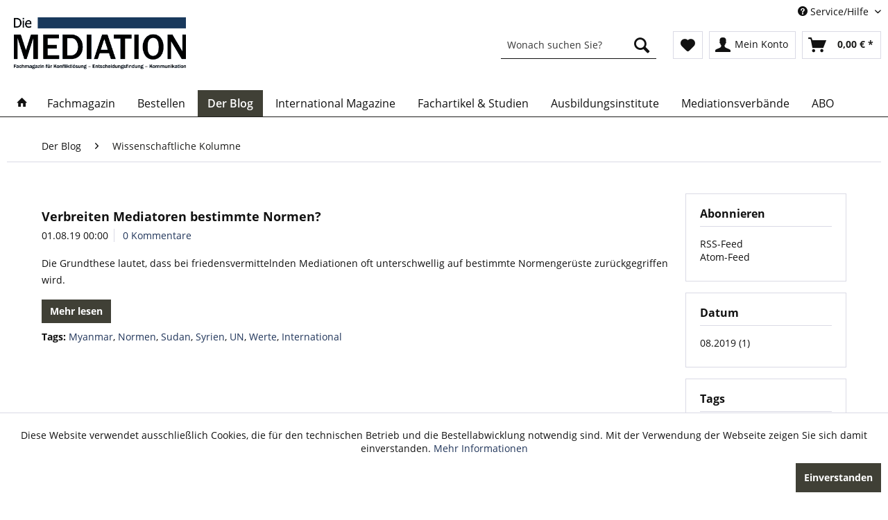

--- FILE ---
content_type: text/html; charset=UTF-8
request_url: https://www.die-mediation.de/der-blog/wissenschaftliche-kolumne/?p=1&sFilterTags=Sudan
body_size: 10909
content:
<!DOCTYPE html> <html class="no-js" lang="de" itemscope="itemscope" itemtype="https://schema.org/WebPage"> <head> <meta charset="utf-8"> <meta name="author" content="" /> <meta name="robots" content="noindex,follow" /> <meta name="revisit-after" content="15 days" /> <meta name="keywords" content="" /> <meta name="description" content="" /> <meta property="og:type" content="website" /> <meta property="og:site_name" content="Die Mediation" /> <meta property="og:title" content="Wissenschaftliche Kolumne" /> <meta property="og:description" content="" /> <meta name="twitter:card" content="summary" /> <meta name="twitter:site" content="Die Mediation" /> <meta name="twitter:title" content="Wissenschaftliche Kolumne" /> <meta name="twitter:description" content="" /> <meta itemprop="copyrightHolder" content="Die Mediation" /> <meta itemprop="copyrightYear" content="2014" /> <meta itemprop="isFamilyFriendly" content="True" /> <meta itemprop="image" content="https://www.die-mediation.de/media/image/89/b8/e2/Logo_DieMediation_2018.png" /> <meta name="viewport" content="width=device-width, initial-scale=1.0"> <meta name="mobile-web-app-capable" content="yes"> <meta name="apple-mobile-web-app-title" content="Die Mediation"> <meta name="apple-mobile-web-app-capable" content="yes"> <meta name="apple-mobile-web-app-status-bar-style" content="default"> <link rel="apple-touch-icon-precomposed" href="/themes/Frontend/Responsive/frontend/_public/src/img/apple-touch-icon-precomposed.png"> <link rel="shortcut icon" href="/themes/Frontend/Responsive/frontend/_public/src/img/favicon.ico"> <meta name="msapplication-navbutton-color" content="#1d1d1b" /> <meta name="application-name" content="Die Mediation" /> <meta name="msapplication-starturl" content="https://www.die-mediation.de/" /> <meta name="msapplication-window" content="width=1024;height=768" /> <meta name="msapplication-TileImage" content="/themes/Frontend/Responsive/frontend/_public/src/img/win-tile-image.png"> <meta name="msapplication-TileColor" content="#1d1d1b"> <meta name="theme-color" content="#1d1d1b" /> <link rel="canonical" href="https://www.die-mediation.de/der-blog/wissenschaftliche-kolumne/" /> <link rel="alternate" type="application/rss+xml" title="Wissenschaftliche Kolumne RSS" href="https://www.die-mediation.de/der-blog/wissenschaftliche-kolumne/?sRss=1"/> <link rel="alternate" type="application/atom+xml" title="Wissenschaftliche Kolumne ATOM" href="https://www.die-mediation.de/der-blog/wissenschaftliche-kolumne/?sAtom=1"/> <title itemprop="name">Wissenschaftliche Kolumne | Der Blog | Die Mediation</title> <link href="/web/cache/1696445884_f882fb0e84e680d91676e888f5b0536e.css" media="all" rel="stylesheet" type="text/css" /> </head> <body class="is--ctl-blog is--act-index" > <div class="page-wrap"> <noscript class="noscript-main"> <div class="alert is--warning"> <div class="alert--icon"> <i class="icon--element icon--warning"></i> </div> <div class="alert--content"> Um Die&#x20;Mediation in vollem Umfang nutzen zu k&ouml;nnen, empfehlen wir Ihnen Javascript in Ihrem Browser zu aktiveren. </div> </div> </noscript> <header class="header-main"> <div class="top-bar"> <div class="container block-group"> <nav class="top-bar--navigation block" role="menubar">   <div class="navigation--entry entry--service has--drop-down" role="menuitem" aria-haspopup="true" data-drop-down-menu="true"> <i class="icon--service"></i> Service/Hilfe <ul class="service--list is--rounded" role="menu"> <li class="service--entry" role="menuitem"> <a class="service--link" href="https://www.die-mediation.de/barrierefreiheitserklaerung" title="Barrierefreiheitserklärung" > Barrierefreiheitserklärung </a> </li> <li class="service--entry" role="menuitem"> <a class="service--link" href="/fachmagazin/mediadaten/" title="Mediadaten" > Mediadaten </a> </li> <li class="service--entry" role="menuitem"> <a class="service--link" href="https://www.die-mediation.de/newsletter" title="Newsletter" > Newsletter </a> </li> <li class="service--entry" role="menuitem"> <a class="service--link" href="https://www.die-mediation.de/kontakt" title="Kontakt" target="_self"> Kontakt </a> </li> <li class="service--entry" role="menuitem"> <a class="service--link" href="https://www.die-mediation.de/zahlung-und-versand" title="Zahlung und Versand" > Zahlung und Versand </a> </li> <li class="service--entry" role="menuitem"> <a class="service--link" href="https://www.die-mediation.de/widerrufsrecht" title="Widerrufsrecht" > Widerrufsrecht </a> </li> <li class="service--entry" role="menuitem"> <a class="service--link" href="https://www.die-mediation.de/datenschutz" title="Datenschutz" > Datenschutz </a> </li> <li class="service--entry" role="menuitem"> <a class="service--link" href="https://www.die-mediation.de/agb" title="AGB" > AGB </a> </li> <li class="service--entry" role="menuitem"> <a class="service--link" href="https://www.die-mediation.de/impressum" title="Impressum" > Impressum </a> </li> </ul> </div> </nav> </div> </div> <div class="container header--navigation"> <div class="logo-main block-group" role="banner"> <div class="logo--shop block"> <a class="logo--link" href="https://www.die-mediation.de/" title="Die Mediation - zur Startseite wechseln"> <picture> <source srcset="https://www.die-mediation.de/media/image/89/b8/e2/Logo_DieMediation_2018.png" media="(min-width: 78.75em)"> <source srcset="https://www.die-mediation.de/media/image/89/b8/e2/Logo_DieMediation_2018.png" media="(min-width: 64em)"> <source srcset="https://www.die-mediation.de/media/image/89/b8/e2/Logo_DieMediation_2018.png" media="(min-width: 48em)"> <img srcset="https://www.die-mediation.de/media/image/89/b8/e2/Logo_DieMediation_2018.png" alt="Die Mediation - zur Startseite wechseln" /> </picture> </a> </div> </div> <nav class="shop--navigation block-group"> <ul class="navigation--list block-group" role="menubar"> <li class="navigation--entry entry--menu-left" role="menuitem"> <a class="entry--link entry--trigger btn is--icon-left" href="#offcanvas--left" data-offcanvas="true" data-offCanvasSelector=".sidebar-main" aria-label="Menü"> <i class="icon--menu"></i> Menü </a> </li> <li class="navigation--entry entry--search" role="menuitem" data-search="true" aria-haspopup="true" data-minLength="3"> <a class="btn entry--link entry--trigger" href="#show-hide--search" title="Suche anzeigen / schließen" aria-label="Suche anzeigen / schließen"> <i class="icon--search"></i> <span class="search--display">Suchen</span> </a> <form action="/search" method="get" class="main-search--form"> <input type="search" name="sSearch" aria-label="Wonach suchen Sie?" class="main-search--field" autocomplete="off" autocapitalize="off" placeholder="Wonach suchen Sie?" maxlength="30" /> <button type="submit" class="main-search--button" aria-label="Suchen"> <i class="icon--search"></i> <span class="main-search--text">Suchen</span> </button> <div class="form--ajax-loader">&nbsp;</div> </form> <div class="main-search--results"></div> </li>  <li class="navigation--entry entry--notepad" role="menuitem"> <a href="https://www.die-mediation.de/note" title="Merkzettel" aria-label="Merkzettel" class="btn"> <i class="icon--heart"></i> </a> </li> <li class="navigation--entry entry--account with-slt" role="menuitem" data-offcanvas="true" data-offCanvasSelector=".account--dropdown-navigation"> <a href="https://www.die-mediation.de/account" title="Mein Konto" aria-label="Mein Konto" class="btn is--icon-left entry--link account--link"> <i class="icon--account"></i> <span class="account--display"> Mein Konto </span> </a> <div class="account--dropdown-navigation"> <div class="navigation--smartphone"> <div class="entry--close-off-canvas"> <a href="#close-account-menu" class="account--close-off-canvas" title="Menü schließen" aria-label="Menü schließen"> Menü schließen <i class="icon--arrow-right"></i> </a> </div> </div> <div class="account--menu is--rounded is--personalized"> <span class="navigation--headline"> Mein Konto </span> <div class="account--menu-container"> <ul class="sidebar--navigation navigation--list is--level0 show--active-items"> <li class="navigation--entry"> <span class="navigation--signin"> <a href="https://www.die-mediation.de/account#hide-registration" class="blocked--link btn is--primary navigation--signin-btn" data-collapseTarget="#registration" data-action="close"> Anmelden </a> <span class="navigation--register"> oder <a href="https://www.die-mediation.de/account#show-registration" class="blocked--link" data-collapseTarget="#registration" data-action="open"> registrieren </a> </span> </span> </li> <li class="navigation--entry"> <a href="https://www.die-mediation.de/account" title="Übersicht" class="navigation--link"> Übersicht </a> </li> <li class="navigation--entry"> <a href="https://www.die-mediation.de/account/profile" title="Persönliche Daten" class="navigation--link" rel="nofollow"> Persönliche Daten </a> </li> <li class="navigation--entry"> <a href="https://www.die-mediation.de/address/index/sidebar/" title="Adressen" class="navigation--link" rel="nofollow"> Adressen </a> </li> <li class="navigation--entry"> <a href="https://www.die-mediation.de/account/payment" title="Zahlungsarten" class="navigation--link" rel="nofollow"> Zahlungsarten </a> </li> <li class="navigation--entry"> <a href="https://www.die-mediation.de/account/orders" title="Bestellungen" class="navigation--link" rel="nofollow"> Bestellungen </a> </li> <li class="navigation--entry"> <a href="https://www.die-mediation.de/account/downloads" title="Sofortdownloads" class="navigation--link" rel="nofollow"> Sofortdownloads </a> </li> <li class="navigation--entry"> <a href="https://www.die-mediation.de/note" title="Merkzettel" class="navigation--link" rel="nofollow"> Merkzettel </a> </li> </ul> </div> </div> </div> </li> <li class="navigation--entry entry--cart" role="menuitem"> <a class="btn is--icon-left cart--link" href="https://www.die-mediation.de/checkout/cart" title="Warenkorb" aria-label="Warenkorb"> <span class="cart--display"> Warenkorb </span> <span class="badge is--primary is--minimal cart--quantity is--hidden">0</span> <i class="icon--basket"></i> <span class="cart--amount"> 0,00&nbsp;&euro; * </span> </a> <div class="ajax-loader">&nbsp;</div> </li>  </ul> </nav> <div class="container--ajax-cart" data-collapse-cart="true" data-displayMode="offcanvas"></div> </div> </header> <nav class="navigation-main"> <div class="container" data-menu-scroller="true" data-listSelector=".navigation--list.container" data-viewPortSelector=".navigation--list-wrapper"> <div class="navigation--list-wrapper"> <ul class="navigation--list container" role="menubar" itemscope="itemscope" itemtype="http://schema.org/SiteNavigationElement"> <li class="navigation--entry is--home"role="menuitem"><a class="navigation--link is--first"href="https://www.die-mediation.de/"title="Home"itemprop="url"><i class="icon--house"></i> </a></li><li class="navigation--entry navigation--entry-5"role="menuitem"><a class="navigation--link"href="#" title="Fachmagazin"itemprop="url"> <span itemprop="name">Fachmagazin</span></a><ul class="navigation--sub navigation--sub-5"><li class="navigation--sub-entry"role="menuitem"><a class="navigation--sub-link"href="https://www.die-mediation.de/fachmagazin/herausgeber/"title="Herausgeber"itemprop="url"> <span itemprop="name">Herausgeber</span></a></li><li class="navigation--sub-entry"role="menuitem"><a class="navigation--sub-link"href="https://www.die-mediation.de/fachmagazin/redaktionsbeirat/"title="Redaktionsbeirat"itemprop="url"> <span itemprop="name">Redaktionsbeirat</span></a></li><li class="navigation--sub-entry"role="menuitem"><a class="navigation--sub-link"href="https://www.die-mediation.de/fachmagazin/autoren/"title="Autoren"itemprop="url"> <span itemprop="name">Autoren</span></a></li><li class="navigation--sub-entry"role="menuitem"><a class="navigation--sub-link"href="https://www.die-mediation.de/fachmagazin/werben/"title="Werben"itemprop="url"> <span itemprop="name">Werben</span></a></li><li class="navigation--sub-entry"role="menuitem"><a class="navigation--sub-link"href="https://www.die-mediation.de/fachmagazin/mediadaten/"title="Mediadaten"itemprop="url"> <span itemprop="name">Mediadaten</span></a></li><li class="navigation--sub-entry"role="menuitem"><a class="navigation--sub-link"href="https://www.die-mediation.de/fachmagazin/kooperationspartner/"title="Kooperationspartner"itemprop="url"> <span itemprop="name">Kooperationspartner</span></a></li><li class="navigation--sub-entry"role="menuitem"><a class="navigation--sub-link"href="/kontakt"title="Kontakt"itemprop="url"> <span itemprop="name">Kontakt</span></a></li></ul> </li> <li class="navigation--entry navigation--entry-6"role="menuitem"><a class="navigation--link"href="https://www.die-mediation.de/bestellen/" title="Bestellen"itemprop="url"> <span itemprop="name">Bestellen</span></a><ul class="navigation--sub navigation--sub-6"><li class="navigation--sub-entry"role="menuitem"><a class="navigation--sub-link"href="https://www.die-mediation.de/bestellen/abonnent-werden/"title="Abonnent werden"itemprop="url"> <span itemprop="name">Abonnent werden</span></a></li><li class="navigation--sub-entry"role="menuitem"><a class="navigation--sub-link"href="https://www.die-mediation.de/bestellen/einzelausgaben-kaufen/"title="Einzelausgaben kaufen"itemprop="url"> <span itemprop="name">Einzelausgaben kaufen</span></a></li><li class="navigation--sub-entry"role="menuitem"><a class="navigation--sub-link"href="https://www.die-mediation.de/bestellen/buecher/"title="Bücher"itemprop="url"> <span itemprop="name">Bücher</span></a></li><li class="navigation--sub-entry"role="menuitem"><a class="navigation--sub-link"href="https://www.die-mediation.de/bestellen/einzelartikel/"title="Einzelartikel"itemprop="url"> <span itemprop="name">Einzelartikel</span></a></li><li class="navigation--sub-entry"role="menuitem"><a class="navigation--sub-link"href="https://www.die-mediation.de/bestellen/kostenlose-produkte/"title="Kostenlose Produkte"itemprop="url"> <span itemprop="name">Kostenlose Produkte</span></a></li></ul> </li> <li class="navigation--entry navigation--entry-7 is--active"role="menuitem"><a class="navigation--link"href="https://www.die-mediation.de/der-blog/" title="Der Blog"itemprop="url"> <span itemprop="name">Der Blog</span></a><ul class="navigation--sub navigation--sub-7"><li class="navigation--sub-entry"role="menuitem"><a class="navigation--sub-link"href="https://www.die-mediation.de/der-blog/aktuell/"title="Aktuell"itemprop="url"> <span itemprop="name">Aktuell</span></a></li><li class="navigation--sub-entry"role="menuitem"><a class="navigation--sub-link"href="https://www.die-mediation.de/der-blog/allgemein/"title="Allgemein"itemprop="url"> <span itemprop="name">Allgemein</span></a></li><li class="navigation--sub-entry"role="menuitem"><a class="navigation--sub-link"href="https://www.die-mediation.de/der-blog/aus-und-weiterbildung/"title="Aus- und Weiterbildung"itemprop="url"> <span itemprop="name">Aus- und Weiterbildung</span></a></li><li class="navigation--sub-entry"role="menuitem"><a class="navigation--sub-link"href="https://www.die-mediation.de/der-blog/buergerbeteiligung/"title="Bürgerbeteiligung"itemprop="url"> <span itemprop="name">Bürgerbeteiligung</span></a></li><li class="navigation--sub-entry"role="menuitem"><a class="navigation--sub-link"href="https://www.die-mediation.de/der-blog/erfolgreich-am-markt-best-practices/"title="Erfolgreich am Markt - best practices"itemprop="url"> <span itemprop="name">Erfolgreich am Markt - best practices</span></a></li><li class="navigation--sub-entry"role="menuitem"><a class="navigation--sub-link"href="https://www.die-mediation.de/der-blog/familie/"title="Familie"itemprop="url"> <span itemprop="name">Familie</span></a></li><li class="navigation--sub-entry"role="menuitem"><a class="navigation--sub-link"href="https://www.die-mediation.de/der-blog/fuehrungsstil/"title="Führungsstil"itemprop="url"> <span itemprop="name">Führungsstil</span></a></li><li class="navigation--sub-entry"role="menuitem"><a class="navigation--sub-link"href="https://www.die-mediation.de/der-blog/internationale-mediation/"title="Internationale Mediation"itemprop="url"> <span itemprop="name">Internationale Mediation</span></a></li><li class="navigation--sub-entry"role="menuitem"><a class="navigation--sub-link"href="https://www.die-mediation.de/der-blog/literarische-konfliktanalyse/"title="Literarische Konfliktanalyse"itemprop="url"> <span itemprop="name">Literarische Konfliktanalyse</span></a></li><li class="navigation--sub-entry"role="menuitem"><a class="navigation--sub-link"href="https://www.die-mediation.de/der-blog/literatur/"title="Literatur"itemprop="url"> <span itemprop="name">Literatur</span></a></li><li class="navigation--sub-entry"role="menuitem"><a class="navigation--sub-link"href="https://www.die-mediation.de/der-blog/mediation/"title="Mediation"itemprop="url"> <span itemprop="name">Mediation</span></a></li><li class="navigation--sub-entry"role="menuitem"><a class="navigation--sub-link"href="https://www.die-mediation.de/der-blog/messen-und-kongresse/"title="Messen und Kongresse"itemprop="url"> <span itemprop="name">Messen und Kongresse</span></a></li><li class="navigation--sub-entry"role="menuitem"><a class="navigation--sub-link"href="https://www.die-mediation.de/der-blog/nachwuchsseite/"title="Nachwuchsseite"itemprop="url"> <span itemprop="name">Nachwuchsseite</span></a></li><li class="navigation--sub-entry"role="menuitem"><a class="navigation--sub-link"href="https://www.die-mediation.de/der-blog/politische-kolumne/"title="Politische Kolumne"itemprop="url"> <span itemprop="name">Politische Kolumne</span></a></li><li class="navigation--sub-entry"role="menuitem"><a class="navigation--sub-link"href="https://www.die-mediation.de/der-blog/recht/"title="Recht"itemprop="url"> <span itemprop="name">Recht</span></a></li><li class="navigation--sub-entry"role="menuitem"><a class="navigation--sub-link"href="https://www.die-mediation.de/der-blog/rezension/"title="Rezension"itemprop="url"> <span itemprop="name">Rezension</span></a></li><li class="navigation--sub-entry"role="menuitem"><a class="navigation--sub-link"href="https://www.die-mediation.de/der-blog/sport/"title="Sport"itemprop="url"> <span itemprop="name">Sport</span></a></li><li class="navigation--sub-entry"role="menuitem"><a class="navigation--sub-link"href="https://www.die-mediation.de/der-blog/verhandlung/"title="Verhandlung"itemprop="url"> <span itemprop="name">Verhandlung</span></a></li><li class="navigation--sub-entry"role="menuitem"><a class="navigation--sub-link"href="https://www.die-mediation.de/der-blog/veranstaltungen/"title="Veranstaltungen"itemprop="url"> <span itemprop="name">Veranstaltungen</span></a></li><li class="navigation--sub-entry is--active"role="menuitem"><a class="navigation--sub-link"href="https://www.die-mediation.de/der-blog/wissenschaftliche-kolumne/"title="Wissenschaftliche Kolumne"itemprop="url"> <span itemprop="name">Wissenschaftliche Kolumne</span></a></li></ul> </li> <li class="navigation--entry navigation--entry-75"role="menuitem"><a class="navigation--link"href="https://www.die-mediation.de/international-magazine/" title="International Magazine"itemprop="url"> <span itemprop="name">International Magazine</span></a> </li> <li class="navigation--entry navigation--entry-9"role="menuitem"><a class="navigation--link"href="https://www.die-mediation.de/fachartikel-studien/" title="Fachartikel & Studien"itemprop="url"> <span itemprop="name">Fachartikel & Studien</span></a> </li> <li class="navigation--entry navigation--entry-10"role="menuitem"><a class="navigation--link"href="https://www.die-mediation.de/ausbildungsinstitute/" title="Ausbildungsinstitute"itemprop="url"> <span itemprop="name">Ausbildungsinstitute</span></a><ul class="navigation--sub navigation--sub-10"><li class="navigation--sub-entry"role="menuitem"><a class="navigation--sub-link"href="https://www.die-mediation.de/ausbildungsinstitute/deutschland/"title="Deutschland"itemprop="url"> <span itemprop="name">Deutschland</span></a></li><li class="navigation--sub-entry"role="menuitem"><a class="navigation--sub-link"href="https://www.die-mediation.de/ausbildungsinstitute/oesterreich/"title="Österreich"itemprop="url"> <span itemprop="name">Österreich</span></a></li><li class="navigation--sub-entry"role="menuitem"><a class="navigation--sub-link"href="https://www.die-mediation.de/ausbildungsinstitute/schweiz/"title="Schweiz"itemprop="url"> <span itemprop="name">Schweiz</span></a></li></ul> </li> <li class="navigation--entry navigation--entry-11"role="menuitem"><a class="navigation--link"href="https://www.die-mediation.de/mediationsverbaende/" title="Mediationsverbände"itemprop="url"> <span itemprop="name">Mediationsverbände</span></a><ul class="navigation--sub navigation--sub-11"><li class="navigation--sub-entry"role="menuitem"><a class="navigation--sub-link"href="/mediationsverbaende/"title="Alle Mediationsverbände"itemprop="url"> <span itemprop="name">Alle Mediationsverbände</span></a></li><li class="navigation--sub-entry"role="menuitem"><a class="navigation--sub-link"href="https://www.die-mediation.de/mediationsverbaende/stmf-steinbeis-mediationsforum-e.v./"title="StMf – Steinbeis-Mediationsforum e.V."itemprop="url"> <span itemprop="name">StMf – Steinbeis-Mediationsforum e.V.</span></a></li><li class="navigation--sub-entry"role="menuitem"><a class="navigation--sub-link"href="https://www.die-mediation.de/mediationsverbaende/dffm-deutsche-forum-fuer-mediation-e.-v./"title="DFfM – Deutsche Forum für Mediation e. V."itemprop="url"> <span itemprop="name">DFfM – Deutsche Forum für Mediation e. V.</span></a></li><li class="navigation--sub-entry"role="menuitem"><a class="navigation--sub-link"href="https://www.die-mediation.de/mediationsverbaende/dgmw-deutsche-gesellschaft-fuer-mediation-in-der-wirtschaft/"title="DGMW – Deutsche Gesellschaft für Mediation in der Wirtschaft"itemprop="url"> <span itemprop="name">DGMW – Deutsche Gesellschaft für Mediation in der Wirtschaft</span></a></li><li class="navigation--sub-entry"role="menuitem"><a class="navigation--sub-link"href="https://www.die-mediation.de/mediationsverbaende/eucon-europaeisches-institut-fuer-conflict-management-e.-v./"title="Eucon – Europäisches Institut für Conflict Management e. V."itemprop="url"> <span itemprop="name">Eucon – Europäisches Institut für Conflict Management e. V.</span></a></li><li class="navigation--sub-entry"role="menuitem"><a class="navigation--sub-link"href="https://www.die-mediation.de/mediationsverbaende/deutsche-stiftung-mediation/"title="Deutsche Stiftung Mediation"itemprop="url"> <span itemprop="name">Deutsche Stiftung Mediation</span></a></li></ul> </li> <li class="navigation--entry navigation--entry-74"role="menuitem"><a class="navigation--link"href="https://www.die-mediation.de/bestellen/abonnent-werden/" title="ABO"itemprop="url" target="https://www.die-mediation.de/bes"> <span itemprop="name">ABO</span></a> </li> </ul> </div> </div> </nav> <section class="content-main container block-group"> <nav class="content--breadcrumb block"> <ul class="breadcrumb--list" role="menu" itemscope itemtype="https://schema.org/BreadcrumbList"> <li role="menuitem" class="breadcrumb--entry" itemprop="itemListElement" itemscope itemtype="https://schema.org/ListItem"> <a class="breadcrumb--link" href="https://www.die-mediation.de/der-blog/" title="Der Blog" itemprop="item"> <link itemprop="url" href="https://www.die-mediation.de/der-blog/" /> <span class="breadcrumb--title" itemprop="name">Der Blog</span> </a> <meta itemprop="position" content="0" /> </li> <li role="none" class="breadcrumb--separator"> <i class="icon--arrow-right"></i> </li> <li role="menuitem" class="breadcrumb--entry is--active" itemprop="itemListElement" itemscope itemtype="https://schema.org/ListItem"> <a class="breadcrumb--link" href="https://www.die-mediation.de/der-blog/wissenschaftliche-kolumne/" title="Wissenschaftliche Kolumne" itemprop="item"> <link itemprop="url" href="https://www.die-mediation.de/der-blog/wissenschaftliche-kolumne/" /> <span class="breadcrumb--title" itemprop="name">Wissenschaftliche Kolumne</span> </a> <meta itemprop="position" content="1" /> </li> </ul> </nav> <div class="content-main--inner"> <aside class="sidebar-main off-canvas"> <div class="navigation--smartphone"> <ul class="navigation--list "> <li class="navigation--entry entry--close-off-canvas"> <a href="#close-categories-menu" title="Menü schließen" class="navigation--link"> Menü schließen <i class="icon--arrow-right"></i> </a> </li> </ul> <div class="mobile--switches">   </div> </div> <div class="sidebar--categories-wrapper" data-subcategory-nav="true" data-mainCategoryId="3" data-categoryId="47" data-fetchUrl="/widgets/listing/getCategory/categoryId/47"> <div class="categories--headline navigation--headline"> Kategorien </div> <div class="sidebar--categories-navigation"> <ul class="sidebar--navigation categories--navigation navigation--list is--drop-down is--level0 is--rounded" role="menu"> <li class="navigation--entry has--sub-children" role="menuitem"> <a class="navigation--link link--go-forward" href="#" data-categoryId="5" data-fetchUrl="/widgets/listing/getCategory/categoryId/5" title="Fachmagazin" > Fachmagazin <span class="is--icon-right"> <i class="icon--arrow-right"></i> </span> </a> </li> <li class="navigation--entry has--sub-children" role="menuitem"> <a class="navigation--link link--go-forward" href="https://www.die-mediation.de/bestellen/" data-categoryId="6" data-fetchUrl="/widgets/listing/getCategory/categoryId/6" title="Bestellen" > Bestellen <span class="is--icon-right"> <i class="icon--arrow-right"></i> </span> </a> </li> <li class="navigation--entry is--active has--sub-categories has--sub-children" role="menuitem"> <a class="navigation--link is--active has--sub-categories link--go-forward" href="https://www.die-mediation.de/der-blog/" data-categoryId="7" data-fetchUrl="/widgets/listing/getCategory/categoryId/7" title="Der Blog" > Der Blog <span class="is--icon-right"> <i class="icon--arrow-right"></i> </span> </a> <ul class="sidebar--navigation categories--navigation navigation--list is--level1 is--rounded" role="menu"> <li class="navigation--entry" role="menuitem"> <a class="navigation--link" href="https://www.die-mediation.de/der-blog/aktuell/" data-categoryId="29" data-fetchUrl="/widgets/listing/getCategory/categoryId/29" title="Aktuell" > Aktuell </a> </li> <li class="navigation--entry" role="menuitem"> <a class="navigation--link" href="https://www.die-mediation.de/der-blog/allgemein/" data-categoryId="30" data-fetchUrl="/widgets/listing/getCategory/categoryId/30" title="Allgemein" > Allgemein </a> </li> <li class="navigation--entry" role="menuitem"> <a class="navigation--link" href="https://www.die-mediation.de/der-blog/aus-und-weiterbildung/" data-categoryId="31" data-fetchUrl="/widgets/listing/getCategory/categoryId/31" title="Aus- und Weiterbildung" > Aus- und Weiterbildung </a> </li> <li class="navigation--entry" role="menuitem"> <a class="navigation--link" href="https://www.die-mediation.de/der-blog/buergerbeteiligung/" data-categoryId="32" data-fetchUrl="/widgets/listing/getCategory/categoryId/32" title="Bürgerbeteiligung" > Bürgerbeteiligung </a> </li> <li class="navigation--entry" role="menuitem"> <a class="navigation--link" href="https://www.die-mediation.de/der-blog/erfolgreich-am-markt-best-practices/" data-categoryId="33" data-fetchUrl="/widgets/listing/getCategory/categoryId/33" title="Erfolgreich am Markt - best practices" > Erfolgreich am Markt - best practices </a> </li> <li class="navigation--entry" role="menuitem"> <a class="navigation--link" href="https://www.die-mediation.de/der-blog/familie/" data-categoryId="43" data-fetchUrl="/widgets/listing/getCategory/categoryId/43" title="Familie" > Familie </a> </li> <li class="navigation--entry" role="menuitem"> <a class="navigation--link" href="https://www.die-mediation.de/der-blog/fuehrungsstil/" data-categoryId="34" data-fetchUrl="/widgets/listing/getCategory/categoryId/34" title="Führungsstil" > Führungsstil </a> </li> <li class="navigation--entry" role="menuitem"> <a class="navigation--link" href="https://www.die-mediation.de/der-blog/internationale-mediation/" data-categoryId="35" data-fetchUrl="/widgets/listing/getCategory/categoryId/35" title="Internationale Mediation" > Internationale Mediation </a> </li> <li class="navigation--entry" role="menuitem"> <a class="navigation--link" href="https://www.die-mediation.de/der-blog/literarische-konfliktanalyse/" data-categoryId="36" data-fetchUrl="/widgets/listing/getCategory/categoryId/36" title="Literarische Konfliktanalyse" > Literarische Konfliktanalyse </a> </li> <li class="navigation--entry" role="menuitem"> <a class="navigation--link" href="https://www.die-mediation.de/der-blog/literatur/" data-categoryId="37" data-fetchUrl="/widgets/listing/getCategory/categoryId/37" title="Literatur" > Literatur </a> </li> <li class="navigation--entry" role="menuitem"> <a class="navigation--link" href="https://www.die-mediation.de/der-blog/mediation/" data-categoryId="38" data-fetchUrl="/widgets/listing/getCategory/categoryId/38" title="Mediation" > Mediation </a> </li> <li class="navigation--entry" role="menuitem"> <a class="navigation--link" href="https://www.die-mediation.de/der-blog/messen-und-kongresse/" data-categoryId="40" data-fetchUrl="/widgets/listing/getCategory/categoryId/40" title="Messen und Kongresse" > Messen und Kongresse </a> </li> <li class="navigation--entry" role="menuitem"> <a class="navigation--link" href="https://www.die-mediation.de/der-blog/nachwuchsseite/" data-categoryId="8" data-fetchUrl="/widgets/listing/getCategory/categoryId/8" title="Nachwuchsseite" > Nachwuchsseite </a> </li> <li class="navigation--entry" role="menuitem"> <a class="navigation--link" href="https://www.die-mediation.de/der-blog/politische-kolumne/" data-categoryId="41" data-fetchUrl="/widgets/listing/getCategory/categoryId/41" title="Politische Kolumne" > Politische Kolumne </a> </li> <li class="navigation--entry" role="menuitem"> <a class="navigation--link" href="https://www.die-mediation.de/der-blog/recht/" data-categoryId="44" data-fetchUrl="/widgets/listing/getCategory/categoryId/44" title="Recht" > Recht </a> </li> <li class="navigation--entry" role="menuitem"> <a class="navigation--link" href="https://www.die-mediation.de/der-blog/rezension/" data-categoryId="42" data-fetchUrl="/widgets/listing/getCategory/categoryId/42" title="Rezension" > Rezension </a> </li> <li class="navigation--entry" role="menuitem"> <a class="navigation--link" href="https://www.die-mediation.de/der-blog/sport/" data-categoryId="45" data-fetchUrl="/widgets/listing/getCategory/categoryId/45" title="Sport" > Sport </a> </li> <li class="navigation--entry" role="menuitem"> <a class="navigation--link" href="https://www.die-mediation.de/der-blog/verhandlung/" data-categoryId="39" data-fetchUrl="/widgets/listing/getCategory/categoryId/39" title="Verhandlung" > Verhandlung </a> </li> <li class="navigation--entry" role="menuitem"> <a class="navigation--link" href="https://www.die-mediation.de/der-blog/veranstaltungen/" data-categoryId="46" data-fetchUrl="/widgets/listing/getCategory/categoryId/46" title="Veranstaltungen" > Veranstaltungen </a> </li> <li class="navigation--entry is--active" role="menuitem"> <a class="navigation--link is--active" href="https://www.die-mediation.de/der-blog/wissenschaftliche-kolumne/" data-categoryId="47" data-fetchUrl="/widgets/listing/getCategory/categoryId/47" title="Wissenschaftliche Kolumne" > Wissenschaftliche Kolumne </a> </li> </ul> </li> <li class="navigation--entry" role="menuitem"> <a class="navigation--link" href="https://www.die-mediation.de/international-magazine/" data-categoryId="75" data-fetchUrl="/widgets/listing/getCategory/categoryId/75" title="International Magazine" > International Magazine </a> </li> <li class="navigation--entry" role="menuitem"> <a class="navigation--link" href="https://www.die-mediation.de/fachartikel-studien/" data-categoryId="9" data-fetchUrl="/widgets/listing/getCategory/categoryId/9" title="Fachartikel &amp; Studien" > Fachartikel & Studien </a> </li> <li class="navigation--entry has--sub-children" role="menuitem"> <a class="navigation--link link--go-forward" href="https://www.die-mediation.de/ausbildungsinstitute/" data-categoryId="10" data-fetchUrl="/widgets/listing/getCategory/categoryId/10" title="Ausbildungsinstitute" > Ausbildungsinstitute <span class="is--icon-right"> <i class="icon--arrow-right"></i> </span> </a> </li> <li class="navigation--entry has--sub-children" role="menuitem"> <a class="navigation--link link--go-forward" href="https://www.die-mediation.de/mediationsverbaende/" data-categoryId="11" data-fetchUrl="/widgets/listing/getCategory/categoryId/11" title="Mediationsverbände" > Mediationsverbände <span class="is--icon-right"> <i class="icon--arrow-right"></i> </span> </a> </li> <li class="navigation--entry" role="menuitem"> <a class="navigation--link" href="https://www.die-mediation.de/bestellen/abonnent-werden/" data-categoryId="74" data-fetchUrl="/widgets/listing/getCategory/categoryId/74" title="ABO" target="https://www.die-mediation.de/bes"> ABO </a> </li> </ul> </div> <div class="shop-sites--container is--rounded"> <div class="shop-sites--headline navigation--headline"> Informationen </div> <ul class="shop-sites--navigation sidebar--navigation navigation--list is--drop-down is--level0" role="menu"> <li class="navigation--entry" role="menuitem"> <a class="navigation--link" href="https://www.die-mediation.de/barrierefreiheitserklaerung" title="Barrierefreiheitserklärung" data-categoryId="50" data-fetchUrl="/widgets/listing/getCustomPage/pageId/50" > Barrierefreiheitserklärung </a> </li> <li class="navigation--entry" role="menuitem"> <a class="navigation--link" href="/fachmagazin/mediadaten/" title="Mediadaten" data-categoryId="9" data-fetchUrl="/widgets/listing/getCustomPage/pageId/9" > Mediadaten </a> </li> <li class="navigation--entry" role="menuitem"> <a class="navigation--link" href="https://www.die-mediation.de/newsletter" title="Newsletter" data-categoryId="26" data-fetchUrl="/widgets/listing/getCustomPage/pageId/26" > Newsletter </a> </li> <li class="navigation--entry" role="menuitem"> <a class="navigation--link" href="https://www.die-mediation.de/kontakt" title="Kontakt" data-categoryId="1" data-fetchUrl="/widgets/listing/getCustomPage/pageId/1" target="_self"> Kontakt </a> </li> <li class="navigation--entry" role="menuitem"> <a class="navigation--link" href="https://www.die-mediation.de/zahlung-und-versand" title="Zahlung und Versand" data-categoryId="6" data-fetchUrl="/widgets/listing/getCustomPage/pageId/6" > Zahlung und Versand </a> </li> <li class="navigation--entry" role="menuitem"> <a class="navigation--link" href="https://www.die-mediation.de/widerrufsrecht" title="Widerrufsrecht" data-categoryId="8" data-fetchUrl="/widgets/listing/getCustomPage/pageId/8" > Widerrufsrecht </a> </li> <li class="navigation--entry" role="menuitem"> <a class="navigation--link" href="https://www.die-mediation.de/datenschutz" title="Datenschutz" data-categoryId="7" data-fetchUrl="/widgets/listing/getCustomPage/pageId/7" > Datenschutz </a> </li> <li class="navigation--entry" role="menuitem"> <a class="navigation--link" href="https://www.die-mediation.de/agb" title="AGB" data-categoryId="4" data-fetchUrl="/widgets/listing/getCustomPage/pageId/4" > AGB </a> </li> <li class="navigation--entry" role="menuitem"> <a class="navigation--link" href="https://www.die-mediation.de/impressum" title="Impressum" data-categoryId="3" data-fetchUrl="/widgets/listing/getCustomPage/pageId/3" > Impressum </a> </li> </ul> </div> </div> </aside> <div class="content--wrapper"> <div class="blog--content block-group"> <div class="blog--filter-options off-canvas"> <a href="#" title="Filter schließen" class="blog--filter-close-btn">Filter schließen <i class="icon--arrow-right"></i></a> <div class="filter--container"> <div class="filter--headline">Filtern nach:</div> <div class="blog--sidebar"> <div class="blog--navigation block-group"> <div class="blog--subscribe has--border is--rounded filter--group block"> <div class="blog--subscribe-headline blog--sidebar-title collapse--header blog-filter--trigger"> Abonnieren<span class="filter--expand-collapse collapse--toggler"></span> </div> <div class="blog--subscribe-content blog--sidebar-body collapse--content"> <ul class="filter--list list--unstyled"> <li class="filter--entry"><a class="filter--entry-link" href="https://www.die-mediation.de/der-blog/wissenschaftliche-kolumne/?sRss=1" title="Wissenschaftliche Kolumne">RSS-Feed</a></li> <li class="filter--entry is--last"><a class="filter--entry-link" href="https://www.die-mediation.de/der-blog/wissenschaftliche-kolumne/?sAtom=1" title="Wissenschaftliche Kolumne">Atom-Feed</a></li> </ul> </div> </div> <div class="blog--filter blog--filter-date has--border is--rounded filter--group block"> <div class="blog--filter-headline blog--sidebar-title collapse--header blog-filter--trigger"> Datum<span class="filter--expand-collapse collapse--toggler"></span> </div> <div class="blog--filter-content blog--sidebar-body collapse--content"> <ul class="filter--list list--unstyled"> <li class="filter--entry"><a href="https://www.die-mediation.de/der-blog/wissenschaftliche-kolumne/?p=1&amp;sFilterTags=Sudan&amp;sFilterDate=2019-08" class="filter--entry-link" title="2019-08">08.2019 (1)</a></li> </ul> </div> </div> <div class="blog--filter blog--filter-tags has--border is--rounded filter--group block"> <div class="blog--filter-headline blog--sidebar-title collapse--header blog-filter--trigger"> Tags<span class="filter--expand-collapse collapse--toggler"></span> </div> <div class="blog--filter-content blog--sidebar-body collapse--content"> <ul class="filter--list list--unstyled"> </ul> </div> </div> </div> </div> </div> </div> <div class="blog--listing block"> <div class="blog--filter-btn"> <a href="#" title="Filtern" class="filter--trigger btn is--icon-left" data-collapseTarget=".blog--filter-options" data-offcanvas="true" data-offCanvasSelector=".blog--filter-options" data-closeButtonSelector=".blog--filter-close-btn"> <i class="icon--filter"></i> Filtern </a> </div> <div class="blog--box panel has--border is--rounded"> <div class="blog--box-header"> <h2 class="blog--box-headline panel--title"> <a class="blog--box-link" href="https://www.die-mediation.de/der-blog/wissenschaftliche-kolumne/verbreiten-mediatoren-bestimmte-normen" title="Verbreiten Mediatoren bestimmte Normen?">Verbreiten Mediatoren bestimmte Normen?</a> </h2> <div class="blog--box-metadata"> <span class="blog--metadata-date blog--metadata is--nowrap is--first">01.08.19 00:00</span> <span class="blog--metadata-comments blog--metadata is--nowrap is--last"> <a href="https://www.die-mediation.de/der-blog/wissenschaftliche-kolumne/verbreiten-mediatoren-bestimmte-normen#blog--comments-start" title="Zu den Kommentaren des Artikels"> 0 Kommentare </a> </span> </div> </div> <div class="blog--box-content panel--body is--wide block"> <div class="blog--box-description is--fluid"> <div class="blog--box-description-short"> Die Grundthese lautet, dass bei friedensvermittelnden Mediationen oft unterschwellig auf bestimmte Normengerüste zurückgegriffen wird. </div> <div class="blog--box-readmore"> <a href="https://www.die-mediation.de/der-blog/wissenschaftliche-kolumne/verbreiten-mediatoren-bestimmte-normen" title="Verbreiten Mediatoren bestimmte Normen?" class="btn is--primary is--small">Mehr lesen</a> </div> <div class="blog--box-tags"> <strong>Tags:</strong> <a href="https://www.die-mediation.de/der-blog/wissenschaftliche-kolumne/?p=1&amp;sFilterTags=Myanmar" title="Myanmar">Myanmar</a>, <a href="https://www.die-mediation.de/der-blog/wissenschaftliche-kolumne/?p=1&amp;sFilterTags=Normen" title="Normen">Normen</a>, <a href="https://www.die-mediation.de/der-blog/wissenschaftliche-kolumne/?p=1&amp;sFilterTags=Sudan" title="Sudan">Sudan</a>, <a href="https://www.die-mediation.de/der-blog/wissenschaftliche-kolumne/?p=1&amp;sFilterTags=Syrien" title="Syrien">Syrien</a>, <a href="https://www.die-mediation.de/der-blog/wissenschaftliche-kolumne/?p=1&amp;sFilterTags=UN" title="UN">UN</a>, <a href="https://www.die-mediation.de/der-blog/wissenschaftliche-kolumne/?p=1&amp;sFilterTags=Werte" title="Werte">Werte</a>, <a href="https://www.die-mediation.de/der-blog/wissenschaftliche-kolumne/?p=1&amp;sFilterTags=International" title="International">International</a> </div> </div> </div> </div> </div> </div> </div> </div> </section> <footer class="footer-main"> <div class="container"> <div class="footer--columns block-group"> <div class="footer--column column--hotline is--first block"> <div class="column--headline">Service Hotline</div> <div class="column--content"> <p class="column--desc">Telefonische Unterst&uuml;tzung und Beratung unter:<br /><br /><a href="tel:+4934122541352" class="footer--phone-link">0341 22 54 13 52</a><br>Mo - Fr 08:00 bis 17:00 Uhr</p> </div> </div> <div class="footer--column column--menu block"> <div class="column--headline">Shop Service</div> <nav class="column--navigation column--content"> <ul class="navigation--list" role="menu"> <li class="navigation--entry" role="menuitem"> <a class="navigation--link" href="https://www.die-mediation.de/kontakt" title="Kontakt" target="_self"> Kontakt </a> </li> <li class="navigation--entry" role="menuitem"> <a class="navigation--link" href="https://www.die-mediation.de/zahlung-und-versand" title="Zahlung und Versand"> Zahlung und Versand </a> </li> <li class="navigation--entry" role="menuitem"> <a class="navigation--link" href="https://www.die-mediation.de/widerrufsrecht" title="Widerrufsrecht"> Widerrufsrecht </a> </li> <li class="navigation--entry" role="menuitem"> <a class="navigation--link" href="https://www.die-mediation.de/agb" title="AGB"> AGB </a> </li> </ul> </nav> </div> <div class="footer--column column--menu block"> <div class="column--headline">Informationen</div> <nav class="column--navigation column--content"> <ul class="navigation--list" role="menu"> <li class="navigation--entry" role="menuitem"> <a class="navigation--link" href="/fachmagazin/mediadaten/" title="Mediadaten"> Mediadaten </a> </li> <li class="navigation--entry" role="menuitem"> <a class="navigation--link" href="https://www.die-mediation.de/newsletter" title="Newsletter"> Newsletter </a> </li> <li class="navigation--entry" role="menuitem"> <a class="navigation--link" href="https://www.die-mediation.de/datenschutz" title="Datenschutz"> Datenschutz </a> </li> <li class="navigation--entry" role="menuitem"> <a class="navigation--link" href="https://www.die-mediation.de/impressum" title="Impressum"> Impressum </a> </li> </ul> </nav> </div> <div class="footer--column column--newsletter is--last block"> <div class="column--headline">Newsletter</div> <div class="column--content" data-newsletter="true"> <p class="column--desc"> Abonnieren Sie den kostenlosen Newsletter und verpassen Sie keine Neuigkeit oder Aktion mehr von Die Mediation. </p> <form class="newsletter--form" action="https://www.die-mediation.de/newsletter" method="post"> <input type="hidden" value="1" name="subscribeToNewsletter" /> <div class="content"> <input type="email" aria-label="Ihre E-Mail Adresse" name="newsletter" class="newsletter--field" placeholder="Ihre E-Mail Adresse" /> <input type="hidden" name="redirect"> <button type="submit" aria-label="Newsletter abonnieren" class="newsletter--button btn"> <i class="icon--mail"></i> <span class="button--text">Newsletter abonnieren</span> </button> </div> <p class="privacy-information"> Ich habe die <a title="Datenschutzbestimmungen" href="https://www.die-mediation.de/datenschutz" target="_blank">Datenschutzbestimmungen</a> zur Kenntnis genommen. </p> </form> </div> </div> </div> <div class="footer--bottom"> <div class="footer--vat-info"> <p class="vat-info--text"> * Alle Preise inkl. gesetzl. Mehrwertsteuer zzgl. <a title="Versandkosten" href="https://www.die-mediation.de/zahlung-und-versand">Versandkosten</a> und ggf. Nachnahmegebühren, wenn nicht anders beschrieben </p> </div> <div class="container footer-minimal"> <div class="footer--service-menu"> <ul class="service--list is--rounded" role="menu"> <li class="service--entry" role="menuitem"> <a class="service--link" href="https://www.die-mediation.de/barrierefreiheitserklaerung" title="Barrierefreiheitserklärung" > Barrierefreiheitserklärung </a> </li> <li class="service--entry" role="menuitem"> <a class="service--link" href="/fachmagazin/mediadaten/" title="Mediadaten" > Mediadaten </a> </li> <li class="service--entry" role="menuitem"> <a class="service--link" href="https://www.die-mediation.de/newsletter" title="Newsletter" > Newsletter </a> </li> <li class="service--entry" role="menuitem"> <a class="service--link" href="https://www.die-mediation.de/kontakt" title="Kontakt" target="_self"> Kontakt </a> </li> <li class="service--entry" role="menuitem"> <a class="service--link" href="https://www.die-mediation.de/zahlung-und-versand" title="Zahlung und Versand" > Zahlung und Versand </a> </li> <li class="service--entry" role="menuitem"> <a class="service--link" href="https://www.die-mediation.de/widerrufsrecht" title="Widerrufsrecht" > Widerrufsrecht </a> </li> <li class="service--entry" role="menuitem"> <a class="service--link" href="https://www.die-mediation.de/datenschutz" title="Datenschutz" > Datenschutz </a> </li> <li class="service--entry" role="menuitem"> <a class="service--link" href="https://www.die-mediation.de/agb" title="AGB" > AGB </a> </li> <li class="service--entry" role="menuitem"> <a class="service--link" href="https://www.die-mediation.de/impressum" title="Impressum" > Impressum </a> </li> </ul> </div> </div> <div class="footer--copyright"> Realisiert mit Shopware </div> <div class="footer--logo"> <i class="icon--shopware"></i> </div> </div> </div> </footer> </div> <div class="page-wrap--cookie-permission is--hidden" data-cookie-permission="true" data-urlPrefix="https://www.die-mediation.de/" data-title="Cookie-Richtlinien" data-shopId="1"> <div class="cookie-permission--container cookie-mode--0"> <div class="cookie-permission--content"> Diese Website verwendet ausschließlich Cookies, die für den technischen Betrieb und die Bestellabwicklung notwendig sind. Mit der Verwendung der Webseite zeigen Sie sich damit einverstanden. <a title="Mehr&nbsp;Informationen" class="cookie-permission--privacy-link" href="/datenschutz"> Mehr&nbsp;Informationen </a> </div> <div class="cookie-permission--button"> <a href="#" class="cookie-permission--accept-button btn is--primary is--large is--center"> Einverstanden </a> </div> </div> </div> <script id="footer--js-inline">
var timeNow = 1769040494;
var secureShop = true;
var asyncCallbacks = [];
document.asyncReady = function (callback) {
asyncCallbacks.push(callback);
};
var controller = controller || {"home":"https:\/\/www.die-mediation.de\/","vat_check_enabled":"","vat_check_required":"","register":"https:\/\/www.die-mediation.de\/register","checkout":"https:\/\/www.die-mediation.de\/checkout","ajax_search":"https:\/\/www.die-mediation.de\/ajax_search","ajax_cart":"https:\/\/www.die-mediation.de\/checkout\/ajaxCart","ajax_validate":"https:\/\/www.die-mediation.de\/register","ajax_add_article":"https:\/\/www.die-mediation.de\/checkout\/addArticle","ajax_listing":"\/widgets\/listing\/listingCount","ajax_cart_refresh":"https:\/\/www.die-mediation.de\/checkout\/ajaxAmount","ajax_address_selection":"https:\/\/www.die-mediation.de\/address\/ajaxSelection","ajax_address_editor":"https:\/\/www.die-mediation.de\/address\/ajaxEditor"};
var snippets = snippets || { "noCookiesNotice": "Es wurde festgestellt, dass Cookies in Ihrem Browser deaktiviert sind. Um Die\x20Mediation in vollem Umfang nutzen zu k\u00f6nnen, empfehlen wir Ihnen, Cookies in Ihrem Browser zu aktiveren." };
var themeConfig = themeConfig || {"offcanvasOverlayPage":true};
var lastSeenProductsConfig = lastSeenProductsConfig || {"baseUrl":"","shopId":1,"noPicture":"\/themes\/Frontend\/Responsive\/frontend\/_public\/src\/img\/no-picture.jpg","productLimit":"5","currentArticle":""};
var csrfConfig = csrfConfig || {"generateUrl":"\/csrftoken","basePath":"\/","shopId":1};
var statisticDevices = [
{ device: 'mobile', enter: 0, exit: 767 },
{ device: 'tablet', enter: 768, exit: 1259 },
{ device: 'desktop', enter: 1260, exit: 5160 }
];
var cookieRemoval = cookieRemoval || 0;
</script> <script>
var datePickerGlobalConfig = datePickerGlobalConfig || {
locale: {
weekdays: {
shorthand: ['So', 'Mo', 'Di', 'Mi', 'Do', 'Fr', 'Sa'],
longhand: ['Sonntag', 'Montag', 'Dienstag', 'Mittwoch', 'Donnerstag', 'Freitag', 'Samstag']
},
months: {
shorthand: ['Jan', 'Feb', 'Mär', 'Apr', 'Mai', 'Jun', 'Jul', 'Aug', 'Sep', 'Okt', 'Nov', 'Dez'],
longhand: ['Januar', 'Februar', 'März', 'April', 'Mai', 'Juni', 'Juli', 'August', 'September', 'Oktober', 'November', 'Dezember']
},
firstDayOfWeek: 1,
weekAbbreviation: 'KW',
rangeSeparator: ' bis ',
scrollTitle: 'Zum Wechseln scrollen',
toggleTitle: 'Zum Öffnen klicken',
daysInMonth: [31, 28, 31, 30, 31, 30, 31, 31, 30, 31, 30, 31]
},
dateFormat: 'Y-m-d',
timeFormat: ' H:i:S',
altFormat: 'j. F Y',
altTimeFormat: ' - H:i'
};
</script> <script src="https://s3-eu-west-1.amazonaws.com/userlike-cdn-widgets/6d3db9e785fb4119bb201fb36ed3027fbefdbab7d4044170b2d678fae8e88e5d.js"></script> <iframe id="refresh-statistics" width="0" height="0" style="display:none;"></iframe> <script>
/**
* @returns { boolean }
*/
function hasCookiesAllowed () {
if (window.cookieRemoval === 0) {
return true;
}
if (window.cookieRemoval === 1) {
if (document.cookie.indexOf('cookiePreferences') !== -1) {
return true;
}
return document.cookie.indexOf('cookieDeclined') === -1;
}
/**
* Must be cookieRemoval = 2, so only depends on existence of `allowCookie`
*/
return document.cookie.indexOf('allowCookie') !== -1;
}
/**
* @returns { boolean }
*/
function isDeviceCookieAllowed () {
var cookiesAllowed = hasCookiesAllowed();
if (window.cookieRemoval !== 1) {
return cookiesAllowed;
}
return cookiesAllowed && document.cookie.indexOf('"name":"x-ua-device","active":true') !== -1;
}
function isSecure() {
return window.secureShop !== undefined && window.secureShop === true;
}
(function(window, document) {
var par = document.location.search.match(/sPartner=([^&])+/g),
pid = (par && par[0]) ? par[0].substring(9) : null,
cur = document.location.protocol + '//' + document.location.host,
ref = document.referrer.indexOf(cur) === -1 ? document.referrer : null,
url = "/widgets/index/refreshStatistic",
pth = document.location.pathname.replace("https://www.die-mediation.de/", "/");
url += url.indexOf('?') === -1 ? '?' : '&';
url += 'requestPage=' + encodeURIComponent(pth);
url += '&requestController=' + encodeURI("blog");
if(pid) { url += '&partner=' + pid; }
if(ref) { url += '&referer=' + encodeURIComponent(ref); }
if (isDeviceCookieAllowed()) {
var i = 0,
device = 'desktop',
width = window.innerWidth,
breakpoints = window.statisticDevices;
if (typeof width !== 'number') {
width = (document.documentElement.clientWidth !== 0) ? document.documentElement.clientWidth : document.body.clientWidth;
}
for (; i < breakpoints.length; i++) {
if (width >= ~~(breakpoints[i].enter) && width <= ~~(breakpoints[i].exit)) {
device = breakpoints[i].device;
}
}
document.cookie = 'x-ua-device=' + device + '; path=/' + (isSecure() ? '; secure;' : '');
}
document
.getElementById('refresh-statistics')
.src = url;
})(window, document);
</script> <script async src="/web/cache/1696445884_f882fb0e84e680d91676e888f5b0536e.js" id="main-script"></script> <script>
/**
* Wrap the replacement code into a function to call it from the outside to replace the method when necessary
*/
var replaceAsyncReady = window.replaceAsyncReady = function() {
document.asyncReady = function (callback) {
if (typeof callback === 'function') {
window.setTimeout(callback.apply(document), 0);
}
};
};
document.getElementById('main-script').addEventListener('load', function() {
if (!asyncCallbacks) {
return false;
}
for (var i = 0; i < asyncCallbacks.length; i++) {
if (typeof asyncCallbacks[i] === 'function') {
asyncCallbacks[i].call(document);
}
}
replaceAsyncReady();
});
</script> </body> </html>